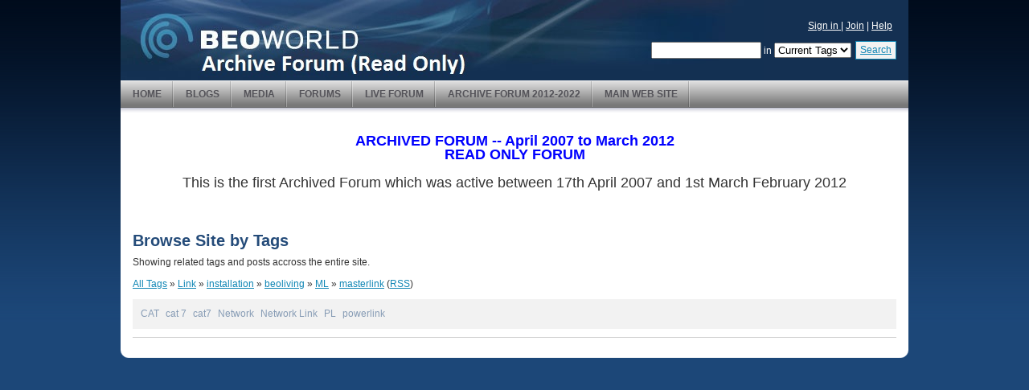

--- FILE ---
content_type: text/html; charset=utf-8
request_url: https://archivedforum.beoworld.org/tags/Link/installation/beoliving/ML/masterlink/default.aspx
body_size: 13830
content:


<!DOCTYPE html PUBLIC "-//W3C//DTD XHTML 1.0 Transitional//EN" "http://www.w3.org/TR/xhtml1/DTD/xhtml1-transitional.dtd"> 
<html xmlns="http://www.w3.org/1999/xhtml" xml:lang="en" lang="en">
    
        <head><meta http-equiv="X-UA-Compatible" content="IE=7" /><meta name="robots" content="noindex,follow" />
<meta name="description" content="Bang &amp; Olufsen Discussion Forum" />
<meta name="keywords" content="bang, olufsen, b&amp;o, beovision, beosound, beocord, beocenter, beolab, beovox, beocom, beoplayer, beomedia, beolink, beogram, beomaster, beosystem, beotalk, beowatch, remote, mx, avant, penta, ouverture, masterlink, stands, brackets, cables, connectors, adaptors, forum, support, help, vintage, televisions, tv, crt, plasma, lcd, audio, music, stereos, earset, earphones, systems, wireless, cd, player, speakers, loudspeakers, video, vcr, dvd, telephones, headphones, furniture, david lewis, jacob jensen, beoworld" />
<meta name="GENERATOR" content="CommunityServer 2008 SP2 (Build: 31104.93)" />
<link rel="shortcut icon" type="image/ico" href="/favicon.ico" />
<link rel="alternate" type="application/rss+xml" title="Posts matching Link, installation, beoliving, ML, masterlink (RSS 2.0)" href="/search/Searchrss.aspx?o=DateDescending&amp;tag=Link,installation,beoliving,ML,masterlink&amp;orTags=0"  />

            <meta http-equiv="Content-Type" content="text/html; charset=UTF-8" />
	        <style type="text/css"> body { font-size: 84%; } </style>
            <link rel="stylesheet" href="/themes/Beotheme1/style/Common.css" type="text/css" media="screen" />
            <link rel="stylesheet" href="/themes/Beotheme1/style/common_print.css" type="text/css" media="print" />
            <link rel="stylesheet" href="/themes/Beotheme1/style/DynamicStyle.aspx" type="text/css" media="screen" />
        <title>
	Browse Site by Tags - 
</title></head>
    
	<body>
		<form method="post" action="/tags/Link/installation/beoliving/ML/masterlink/default.aspx" id="ctl00">
<div class="aspNetHidden">
<input type="hidden" name="__EVENTTARGET" id="__EVENTTARGET" value="" />
<input type="hidden" name="__EVENTARGUMENT" id="__EVENTARGUMENT" value="" />
<input type="hidden" name="__VIEWSTATE" id="__VIEWSTATE" value="/wEPDwUJMzY1MzI3OTk5ZBgBBR5fX0NvbnRyb2xzUmVxdWlyZVBvc3RCYWNrS2V5X18WAQUpY3RsMDAkYmhjciRjdGwwNCRjdGwwMCRUaXRsZUJhclNlYXJjaFRleHQtUjbCIEMeLJzyvl8Dayncrz6Dl7CmXTeBDhZud2UqNg==" />
</div>

<script type="text/javascript">
//<![CDATA[
var theForm = document.forms['ctl00'];
if (!theForm) {
    theForm = document.ctl00;
}
function __doPostBack(eventTarget, eventArgument) {
    if (!theForm.onsubmit || (theForm.onsubmit() != false)) {
        theForm.__EVENTTARGET.value = eventTarget;
        theForm.__EVENTARGUMENT.value = eventArgument;
        theForm.submit();
    }
}
//]]>
</script>



<script src="/WebResource.axd?d=GhzGp53JD_RbjXL2_M5pK3VN62W0MBLZc4Ns6wsT275F1bnlFrl-Sfnm1rXXxFdZHrYAPW8Cn4vWW_OjjJQmiYHQoqTOSrL5Gz9CIug1MVXJxt_GuD97d45TzQqw7pDs_G-jN-w5tHBb9aFHNGlwTeTawkk9qQxoStSYglQmZkc1&amp;t=633681088200000000" type="text/javascript"></script>
<script src="/WebResource.axd?d=NuC9j9tiExIiormU-vjo7PtLFemEHACRPUWtL4QxmLXculUu38krd8hOuBCYWHAZ19f8ic5X3Upj1Dshh5F9yk3hjeAVhLsY4yUiVUPZCDQX8eHkWchg9Uc1Qftbwg7q7lVOKC6r4ZqV6TkI6glnZ65d08UtUX4lHTzns8k4GFo1&amp;t=633681088200000000" type="text/javascript"></script>
<div class="aspNetHidden">

	<input type="hidden" name="__VIEWSTATEGENERATOR" id="__VIEWSTATEGENERATOR" value="F0B71846" />
</div>
						
			
				<div id="CommonOuter"><div id="Common">
					<div id="CommonHeader">
						
							<div class="CommonTitleBar">
	                            <div class="CommonTitleBarImage">
	                            <table cellpadding="0" cellspacing="0" border="0">
		                            <tr>
			                            <td class="CommonTitleBarImage">
			                                <a href="/"></a>
			                            </td>
			                            <td class="CommonTitleBarTitleArea" nowrap="nowrap" width="100%">
				                            <h1 class="CommonTitleBarTitle"></h1>
				                            <div class="CommonTitleBarDescription"></div>
			                            </td>
			                            <td class="CommonTitleBarSearchArea" nowrap="nowrap">
				                            <div class="CommonUserArea"><div id="welcome">
					                            
        
        <a href="https://beoworld.org/membership/">Sign in </a>
         | <a href="https://beoworld.org/membership/">Join</a>
        | <a href="https://archivedforum.beoworld.org/Themes/Beotheme1/Userhelp/Beoworld%20Help.htm?siteurl=tags.tags_browse">Help</a>
     


				                            </div></div>
				                            <div class="CommonSearch">
				                                
				                                        <table cellpadding="0" cellspacing="0" border="0" align="right"><tr valign="middle"><td nowrap="nowrap">
					                                    <input name="ctl00$bhcr$ctl04$ctl00$TitleBarSearchText" type="text" maxlength="64" size="15" id="bhcr_ctl04_TitleBarSearchText_0" onclick="if(this.defaultValue==this.value) this.value=&#39;&#39;;" onblur="if(this.value==&#39;&#39;) this.value=this.defaultValue;" onkeydown="return KeyDownHandlerbhcr_ctl04_TitleBarSearchButton_0(event);" />
					                                    
						                                         in 
						                                        <select name="ctl00$bhcr$ctl04$ctl00$ctl00$ctl02$TitleBarSearchDropDownList" id="bhcr_ctl04_ctl00_0_TitleBarSearchDropDownList_0">
	<option value="T:Link;installation;beoliving;ML;masterlink">Current Tags</option>
	<option value=":">(Entire Site)</option>

</select>
                                                            
					                                    </td><td>
					                                    <span class="CommonSearchButtonOuter"><a id="bhcr_ctl04_TitleBarSearchButton_0" class="CommonSearchButton" href="javascript:__doPostBack(&#39;ctl00$bhcr$ctl04$ctl00$TitleBarSearchButton&#39;,&#39;&#39;)">Search</a></span>
					                                    </td></tr></table>
				                                    
				                            </div>
			                            </td>
		                            </tr>
	                            </table>
	                            </div>
                            </div>
                            <div class="CommonTabBar">
                                <script type="text/javascript">
                                // <![CDATA[
                                    function tabOver(e)
                                    {
                                        if (e.className!='CommonSimpleTabStripSelectedTab')
                                            e.className='CommonSimpleTabStripTabHover';
                                    }
                                    function tabOut(e)
                                    {
                                        if (e.className!='CommonSimpleTabStripSelectedTab')
                                            e.className='CommonSimpleTabStripTab';
                                    }
                                // ]]>
                                </script>
                                <div class="CommonTabBarInner"><table cellspacing="0" cellpadding="0" border="0"><tr valign="middle">
                                        
                                        <td class="CommonSimpleTabStripTab" onmouseover="tabOver(this);" onmouseout="tabOut(this);"><a href="/">Home</a></td>
                                    
                                        
                                        <td class="CommonSimpleTabStripTab" onmouseover="tabOver(this);" onmouseout="tabOut(this);"><a href="/blogs/">Blogs</a></td>
                                    
                                        
                                        <td class="CommonSimpleTabStripTab" onmouseover="tabOver(this);" onmouseout="tabOut(this);"><a href="/media/">Media</a></td>
                                    
                                        
                                        <td class="CommonSimpleTabStripTab" onmouseover="tabOver(this);" onmouseout="tabOut(this);"><a href="/forums/">Forums</a></td>
                                    
                                        
                                        <td class="CommonSimpleTabStripTab" onmouseover="tabOver(this);" onmouseout="tabOut(this);"><a href="https://forum.beoworld.org/">Live Forum</a></td>
                                    
                                        
                                        <td class="CommonSimpleTabStripTab" onmouseover="tabOver(this);" onmouseout="tabOut(this);"><a href="https://archivedforum2.beoworld.org/forums">Archive Forum 2012-2022</a></td>
                                    
                                        
                                        <td class="CommonSimpleTabStripTab" onmouseover="tabOver(this);" onmouseout="tabOut(this);"><a href="https://beoworld.org">Main Web Site</a></td>
                                    </tr></table></div>
                            </div>
						
					</div>

					<div id="CommonBody">
						<table cellspacing="0" cellpadding="0" border="0" width="100%" id="CommonBodyTable">
							<tr>
								<td valign="top" id="CommonLeftColumn"></td>
								
								<td valign="top" width="100%" id="CommonBodyColumn"><table cellpadding="0" cellspacing="0" border="0" style="table-layout: fixed;" width="100%"><tr><td>
									

<div class="CommonContentArea">
	        


<div style="margin-bottom:20px;" id="top_ad">
<head>
    <title>Untitled Page</title>
    <style type="text/css">
        .style1
        {
            font-size: large;
            text-align: center;
        }
        .style2
        {
            font-size: large;
            text-align: center;
            color: #0000FF;
        }
        .style3
        {
            font-size: large;
        }
    </style>
</head>
<body>

    <p class="style2">
        <span class="style3"><strong>ARCHIVED FORUM -- April 2007 to March 2012</strong></span><br /><strong>READ ONLY FORUM</strong></p>
    <p class="style1">
        This is the first Archived Forum which was active between 17th April 2007 and 
        1st March February 2012</p>
    <p>
        &nbsp;</p>

</body></div>

	    
<h2 class="CommonTitle">Browse Site by Tags</h2>
<div class="CommonContent">
    <div class="CommonDescription">
        Showing related tags and posts accross the entire site.
    </div>

	<a href="/tags/default.aspx">All Tags</a> &raquo; <a href="/tags/Link/default.aspx">Link</a> &raquo; <a href="/tags/Link/installation/default.aspx">installation</a> &raquo; <a href="/tags/Link/installation/beoliving/default.aspx">beoliving</a> &raquo; <a href="/tags/Link/installation/beoliving/ML/default.aspx">ML</a> &raquo; <a href="/tags/Link/installation/beoliving/ML/masterlink/default.aspx">masterlink</a> (<a href="/search/Searchrss.aspx?o=DateDescending&amp;tag=Link,installation,beoliving,ML,masterlink&amp;orTags=0">RSS</a>)

	<ul class="CommonTagCloud">
<li class="CommonTag6"><a href="/tags/Link/installation/beoliving/ML/masterlink/CAT/default.aspx" rel="tag">CAT</a></li>
<li class="CommonTag6"><a href="/tags/Link/installation/beoliving/ML/masterlink/cat+7/default.aspx" rel="tag">cat 7</a></li>
<li class="CommonTag6"><a href="/tags/Link/installation/beoliving/ML/masterlink/cat7/default.aspx" rel="tag">cat7</a></li>
<li class="CommonTag6"><a href="/tags/Link/installation/beoliving/ML/masterlink/Network/default.aspx" rel="tag">Network</a></li>
<li class="CommonTag6"><a href="/tags/Link/installation/beoliving/ML/masterlink/Network+Link/default.aspx" rel="tag">Network Link</a></li>
<li class="CommonTag6"><a href="/tags/Link/installation/beoliving/ML/masterlink/PL/default.aspx" rel="tag">PL</a></li>
<li class="CommonTag6"><a href="/tags/Link/installation/beoliving/ML/masterlink/powerlink/default.aspx" rel="tag">powerlink</a></li>
</ul>


	<div class="CommonSearchResultsArea">

            

	        

	    </div>
</div>

<!-- DigiCert Seal HTML -->
<!-- Place HTML on your site where the seal should appear -->
<div id="DigiCertClickID_5kZIYIEf"></div>

<!-- DigiCert Seal Code -->
<!-- Place with DigiCert Seal HTML or with other scripts -->
<script type="text/javascript">
	var __dcid = __dcid || <img src="/emoticons/58.gif" alt="Laughing" />;
	__dcid.push({"cid":"DigiCertClickID_5kZIYIEf","tag":"5kZIYIEf"});
	(function(){var cid=document.createElement("script");cid.async=true;cid.src="//seal.digicert.com/seals/cascade/seal.min.js";var s = document.getElementsByTagName("script");var ls = s[(s.length - 1)];ls.parentNode.insertBefore(cid, ls.nextSibling);}());
</script>



</div>


								</td></tr></table></td>
								
							    <td valign="top" id="CommonRightColumn"></td>	
							</tr>
						</table>
					</div>
				
					<div id="CommonFooter">
						
						    
						    
						    

                            
        					
						
					</div>
				</div></div>
		
<script type="text/javascript">
// <![CDATA[
Telligent_Modal.Configure('/utility/loading.htm',['CommonModal'],['CommonModalTitle'],['CommonModalClose'],['CommonModalContent'],['CommonModalFooter'],['CommonModalResize'],['CommonModalMask'],100,false);
// ]]>
</script><script type="text/javascript">
<!--
function KeyDownHandlerbhcr_ctl04_TitleBarSearchButton_0(event)
{
	if (event.keyCode == 13)
	{
		event.returnValue = false;
		event.cancel = true;
     __doPostBack('ctl00$bhcr$ctl04$ctl00$TitleBarSearchButton','')
   return false;
	}
}

//-->
</script>
</form>
		
	</body>
</html>


--- FILE ---
content_type: text/css
request_url: https://archivedforum.beoworld.org/themes/Beotheme1/style/Common.css
body_size: 7384
content:

/* Adverts */
.adverts {
	background: #FFFFFF;
	text-align: center;
	margin: 0 0 10px 0;
}
.adverts img {margin: 0 0 5px 0;}

/* Home Override */
.img_rght {
	float: right;
	margin: 0 0 10px 10px;
	padding: 0;
}

/* Generics */
body, html {
	margin: 0;
	padding: 0;
	color: #333;
	font-size: 85%;
	line-height: 17px;
	font-family: "Lucida Grande", Verdana, Arial, Helvetica, sans-serif;
	background: #1C4778 url(../images/css/bck.gif) left top repeat-x;
}
a:active, a:link, a:visited {color: #1086B5; text-decoration: underline;}
a:hover {color: #244B79; text-decoration: underline;}

#CommonOuter {
	width: 980px;
	margin-left: auto;
	margin-right: auto;
}

#Common {background-color: #FFFFFF;}

#CommonHeader {
	width: 100%;
	background: #143053;
	color: #FFFFFF;
}

#CommonFooter {
	clear: both;
	padding: 0;
	margin: -10px 0 20px 0;
	width: 980px;
	height: 10px;
	background: transparent url(../images/css/footer.gif) left bottom no-repeat;
}

#CommonLeftColumn {background-color: #E1E8ED;}
#CommonRightColumn {background-color: #E1E8ED;}

TABLE {empty-cells: show;}

/* Common Styles */

.CommonJumpArea {
	padding: 4px;
	padding-left: 0px;
	padding-right: 0px;
	font-weight: bold;
}

.CommonFeedArea {
	padding: 4px;
	padding-left: 0px;
	padding-right: 0px;
	font-weight: bold;
}

.CommonPagingArea {
	padding: 5px 0 5px 0;
	font-weight: bold;
}

.CommonSortArea {
	padding: 4px;
	margin-left: 3px;
	margin-right: 3px;
	font-weight: bold;
	margin-right: 40px;
}

.CommonBreadCrumbArea {
	margin: 0 0 10px 0;
	padding: 5px;
	background: #F2F2F2;
	border: 1px solid #CCC;
}
.CommonBreadCrumbArea a:link, .CommonBreadCrumbArea a:visited, .CommonBreadCrumbArea a:active {color: #333; text-decoration: underline;}
.CommonBreadCrumbArea a:hover {color: #000; text-decoration: underline;}

.CommonFilterArea {
	padding: 4px;
	margin-left: 3px;
	margin-right: 3px;
	font-weight: bold;
	margin-right: 40px;
}

.CommonPagingArea a:link {color: #666666;}
.CommonPagingArea a:visited {color: #666666;}

.CommonSearchResults {
	font-weight: bold;
	padding: 0;
}		
.CommonSearchResultsArea {
	border-top: 1px solid #CCC;
	padding: 0;
	margin: 10px 0 0 0;
}

/* Tree Form Element */
.CommonTreeFormArea {
	border-style: solid;
	border-color: #999999;
	border-width: 1px;
	padding: 2px;
	width: 350px;
	height: 175px;
	overflow: auto;
	margin: 4px;
	margin-left: 2px;
}
.CommonTreeFormTree {
	padding: 0px;
}
.CommonTreeFormNode {
	cursor: pointer;
}
.CommonTreeFormNodeSelected {
	padding: 1px;
	font-weight: bold;
	background-color: #dddddd;
	border-style: solid;
	border-width: 1px;
	border-color: #cccccc;
	cursor: pointer;
}
.CommonTreeFormNodeHover {
	cursor: pointer;
}

/* Title Bar Styles */
.CommonTitleBar {
	position: relative;
	background: #143052 url(../images/css/header.jpg) left top no-repeat;
	height: 100px;
}
.CommonTitleBarTitleArea {}
.CommonTitleBarSearchArea {
	text-align: right;
	color: #FFF;
	padding: 25px 15px 0 0;
}
.CommonSearchButtonOuter {
    margin: 0 0 0 5px;
}
.CommonSearchButton {
	display: inline-table;
	display: -moz-inline-box;
	display: inline-block;
	margin: 0;
	padding: 2px 5px 2px 5px;
	border: 1px solid #1086B5;
	background: #F2F2F2;
	white-space: nowrap;
}
.CommonSearchButton a:link, .CommonSearchButton a:visited, .CommonSearchButton a:active {
	text-decoration: none;
	background-color: #F2F2F2;
}
.CommonSearchButton a:hover {	
	text-decoration: underline;
	background-color: #E3E3E3;
}
.CommonTitleBarImage {color: #FFF;}
        
        .CommonTitleBarTitle
        {
        /* height: 50px; */
        padding: 0px 0px 0px 4px;
        padding-top: 0px;
        font-size: 250%;
        color: #555555;
        margin: 0px;
        margin-bottom: -5px;
        font-weight: bolder;
        }

        .CommonTitleBarTitle A:LINK, .CommonTitleBarTitle A:VISITED, .CommonTitleBarTitle A:ACTIVE
        {
        color: #333333;
        text-decoration: none;
        }

        .CommonTitleBarDescription
        {
        padding: 0px 0px 0px 6px;
        color: #999999;
        margin: 0px;	
        margin-top: -.3em;
        }


/* User Area */
.CommonUserArea {
	padding-top: 4px;
	font-weight: normal;
}
.CommonUserArea A:LINK, .CommonUserArea A:VISITED, .CommonUserArea A:ACTIVE, .CommonUserArea A:HOVER {
	font-weight: bold;
}


/* Form Styles */

.CommonFormArea {padding-top: 10px;}

.CommonFormTitle {
	color: #999999;
	font-weight: bold;
	padding: 4px;
	padding-left: 0px;
	margin: 0px;
}
.CommonFormDescription {
	padding: 2px;
	padding-left: 0px;
	padding-bottom: 8px;
	padding-top: 8px;
}
TD.CommonFormFieldName {
	padding: 0 10px 5px 0;
	font-weight: bold;
}
DIV.CommonFormFieldName {
	padding: 0 10px 5px 0;
	font-weight: bold;
}
TD.CommonFormFieldDescription {
	padding: 0 10px 5px 0;
}
DIV.CommonFormFieldDescription {
	padding: 0 10px 5px 0;
}
TD.CommonFormField {
	padding: 0 10px 5px 0;
}
DIV.CommonFormField {
	padding: 0 10px 5px 0;
}
.CommonFormActionButtons {
	color: #000000;
	padding: 2px;
	text-align: right;
}

/* Join Form Styles */
.JoinTitle {
	width: 650px;
	text-align: left;
	font-weight: bold;
	background: #E1E8ED;
	color: #7092B0;
	padding: 10px;
	margin: 0;
	margin-top: 10px;
}
.JoinArea {
	width:650px;
	color: #000000;
	background-color: #E1E8ED;
	padding: 8px;
	padding-bottom: 16px;
	text-align: left;
}

/* Message Styles */
.CommonMessageArea {
	width: 50%;
	margin-top: 50px;
	margin-bottom: 50px;
	background-color: #FFF;
}
.CommonMessageTitle {
	text-align: left;
	font-weight: bold;
	background: #F2F2F2;
	padding: 5px;
	margin: 0;
	border: 1px solid #CCC;
}
.CommonMessageContent {
	padding: 5px;
	text-align: left;
	border: 1px solid #CCC;
	border-top: 0;
}



/* lAKSJD  ALKDJ LASDJ A;LSDJKASLDJKASL;DKJL;AJSD A;S DJ */
.CommonInlineMessageArea {
	margin-top: 4px;
	margin-bottom: 4px;
	border-style: solid;
	border-width: 1px;
	border-color: #cccccc;
	background-color: #ffffff;
	background-position: left top;
	background-repeat: repeat-x;
	position: relative;
}
.CommonInlineMessageTitle {
	text-align: left;
	font-size: 100%;
	font-weight: bold;
	background-color: #f4f4f4;
	color: #666666;
	padding: 6px;
	padding-left: 8px;
	margin: 0px;
	border-style: solid;
	border-width: 0px;
	border-bottom-width: 1px;
	border-color: #cccccc;
}
.CommonInlineMessageContent {
	color: #333333;
	padding: 8px;
	text-align: left;
	overflow: hidden;
}
        ol.CommonInlineMessageList, ul.CommonInlineMessageList
        {
        margin: 0px;
        padding: 0px;
        }

        .CommonInlineMessageList li
        {
        margin-left: 30px;
        }

.CommonInlineTidbit {
	background-image: url('/cs/themes/default/images/tidbit_arrow.gif');
	display: inline-table;
	display: -moz-inline-box;
	display: inline-block;
	padding: 4px;
	margin: 1px;
	background-repeat: no-repeat;
	background-position: 1px 1px;
	padding-left: 22px;
	margin-left: 40px;
}
.CommonInlineTidbit, .CommonInlineTidbit A {
	text-align: left;
	font-weight: bold;
	color: #66bb66;
}
.CommonInlineTidbit A {
	color: #449944;
}
.CommonMessageSuccess {
	padding: 8px;
	color: #334433;
	font-weight: bold;
	border: solid;
	border-width: 1px;
	border-color: #999999;
	background-color: #cfe7c0;
	margin-top: 8px;
	margin-bottom: 8px;
}
.CommonSmallMessageSuccess {
	padding: 2px;
	font-weight: bold;
	color: #334433;
}
.CommonMessageError {
	margin-top: 8px;
	margin-bottom: 8px;
	padding: 4px;
	color: #443333;
	font-weight: bold;
	border: solid;
	border-width: 1px;
	border-color: #999999;
	background-color: #EBD9D9;
}
.CommonSmallMessageError {
	padding: 2px;
	font-weight: bold;
	color: #334433;
}

/* Content */
.CommonTextBig {
	margin: 1px;
	padding: 5px;
	font-weight: bold;
}
.CommonInputSearch {}
.CommonInputBig {width: 90%;}
.CommonContentArea {
	background: #FFF url(../images/css/shad.gif) left top repeat-x;
	padding: 15px;
}
div#CommonBody {
	background: #FFF url(../images/css/shad.gif) left top repeat-x;
}
.CommonFreeTextContent {
	padding-left: 15px;
}
.CommonTitle {
	font-size: 1.75em;
	color: #244B79;
	margin: 0 0 10px 0;
}
.CommonProfileTitle {
	font-size: 1.75em;
	color: #244B79;
	margin: 0 0 10px 10px;
}
.CommonTitle a:link, .CommonTitle a:active, .CommonTitle a:active {color: #1086B5; text-decoration: underline;}
.CommonTitle a:hover {color: #244B79; text-decoration: underline;}
.CommonSubTitle {
	font-size: 1.2em;
	font-weight: bold;
	margin: 0 0 5px 0;
	padding: 0;
}
.CommonHeader {
	font-size: 1.2em;
	color: #244B79;
	font-weight: bold;
	margin: 10px 0 10px 0;
	padding: 0;
}
.CommonContent {padding: 0; margin: 0 0 10px 0;}
.CommonGroupedContentArea {
	padding: 0 0 10px 0;
	margin: 0 0 10px 0;
	border-bottom: 1px solid #CCC;
}
.CommonFloatArea {
	float: left;
	width: 126px;
	margin: 8px;
	margin-left: 0px;
	padding: 8px;
	padding-top: 0px;
}
UL.CommonFloatList {
	margin: 0px;
	padding: 0px;
	list-style-type: none;
}
UL.CommonFloatList LI {
	margin-bottom: 8px;
	clear: both;
}
.CommonNonFloatArea {
	margin-left: 150px;
}
.CommonSidebar {
	background: url(../images/css/shad_rght.gif) left top repeat-x;
	text-align: left;
	padding: 15px;
	width: 270px; /* ie5win fudge begins */
	voice-family: "\"}\"";
	voice-family:inherit;
	width: 240px;
}
html>body .CommonSidebar {
	width: 240px; /* ie5win fudge ends */
}
.CommonSidebarContentItem {
	display: list-item;
	list-style-type: square;
	margin: 0 0 2px 15px;
	padding: 0;
	color: #1086B5;
}
.CommonSidebarArea {
	width: 240px;
	margin: 0;
	overflow: hidden;
}
.CommonSidebarArea a:link, .CommonSidebarArea a:active, .CommonSidebarArea a:visited {color: #1086B5;}
.CommonSidebarContent a:link, .CommonSidebarContent a:active, .CommonSidebarContent a:visited {color: #1086B5;}
.CommonSidebarContent a:hover {color: #244B79; text-decoration: underline;}.CommonSidebarArea a:hover {color: #244B79; text-decoration: underline;}
.CommonSidebarHeader {
	font-size: 1em;
	background: #7092B0;
	color: #FFF;
	padding: 5px;
	margin: 0;
}
.CommonSidebarHeader a:link, .CommonSidebarHeader a:active, .CommonSidebarHeader a:visited {color: #FFF;}
.CommonSidebarHeader a:hover {color: #244B79;}
.CommonSidebarContent {
	color: #1086B5;
	padding: 5px 10px 5px 10px;
	margin: 0 0 10px 0;
	border: 1px solid #7092B0;
	overflow: hidden;
	background: #FFF;
	width: 240px; /* ie5win fudge begins */
	voice-family: "\"}\"";
	voice-family:inherit;
	width: 218px;
}
html>body .CommonSidebarContent {
	width: 218px; /* ie5win fudge ends */
}
	
	
.CommonSidebarFooter {
	color: #1086B5;
	padding: 5px 10px 5px 10px;
	margin: 0 0 10px 0;
	border: 1px solid #7092B0;
	background: #FFF;
	width: 240px; /* ie5win fudge begins */
	voice-family: "\"}\"";
	voice-family:inherit;
	width: 218px;
}
html>body .CommonSidebarFooter {
	width: 218px; /* ie5win fudge ends */
}
ul.CommonSidebarList {
	margin: 0;
	padding: 0;
}
ul.CommonSidebarList li {
	margin: 0 0 2px 15px;
	padding: 0;
	list-style-type: square;
	color: #1086B5;
}
OL.CommonSidebarList {
	margin: 0;
	padding: 0;
}
OL.CommonSidebarList LI {
	margin: 0 0 2px 15px;
	padding: 0;
	list-style-type: square;
	color: #1086B5;
}
ul.CommonSidebarRssList {
	margin: 0;
	padding: 0;
}
UL.CommonSidebarRssList LI {
	margin: 0 0 2px 15px;
	padding: 0;
	list-style-type: square;
	color: #1086B5;
}
LI.CommonSidebarRssListItem {
	margin: 0 0 2px 15px;
	padding: 0;	
	list-style-type: square;
	color: #1086B5;
}
.CommonDescription {
	padding: 0;
	margin: 0 0 10px 0;
}
.CommonSidebarImage {
	margin: 0;
}
UL.CommonSidebarImageList {
	text-align: center;
	margin: 0;
	padding: 0;
	list-style-type: none;
}
#welcome {
	color: #FFFFFF;
	margin-right: 5px;
	margin-top: -5px;
	padding-bottom: 10px;
}
#welcome A, #welcome A:VISITED, #welcome A:ACTIVE, #welcome A:HOVER {
	color: #FFFFFF;
	font-weight: normal;
}


/* Text Button */
.CommonTextButton {
	display: inline-table;
	display: -moz-inline-box;
	display: inline-block;
	margin: 0;
	padding: 5px;
	border: 1px solid #CCC;
	background: #F2F2F2;
	font-weight: bold;
	white-space: nowrap;
}
.CommonTextButton a:link, .CommonTextButton a:visited, .CommonTextButton a:active {
	text-decoration: none;
	background-color: #F2F2F2;
}
.CommonTextButton a:hover {	
	text-decoration: underline;
	background-color: #E3E3E3;
}
.CommonTextButtonBig {
	display: inline-table;
	display: -moz-inline-box;
	display: inline-block;
	margin: 0;
	padding: 5px;
	border: 1px solid #CCC;
	white-space: nowrap;
}
.CommonTextButtonBig a:link, .CommonTextButtonBig a:visited, .CommonTextButtonBig a:active {
	text-decoration: none;
	background-color: #F2F2F2;
}
.CommonTextButtonBig a:hover {
	text-decoration: underline;
	background-color: #E3E3E3;
}
.CommonTextButtonHighlight {
	display: inline-table;
	display: -moz-inline-box;
	display: inline-block;
	margin: 0;
	padding: 5px;
	border: 1px solid #CCC;
	font-weight: bold;
	white-space: nowrap;
}
.CommonTextButtonHighlight a:link, .CommonTextButtonHighlight a:visited, .CommonTextButtonHighlight a:active {
	text-decoration: none;
	background-color: #F2F2F2;
}
.CommonTextButtonHighlight a:hover {
	text-decoration: underline;
	background-color: #E3E3E3;
}
.CommonImageTextButton {
	display: inline-table;
	display: -moz-inline-box;
	display: inline-block;
	padding: 5px 5px 5px 20px;
	margin: 0;
	border: 1px solid #CCC;
	font-weight: bold;
	background: #F2F2F2 1px 1px no-repeat;
	white-space: nowrap;
}
.CommonImageTextButton a:link, .CommonImageTextButton a:visited, .CommonImageTextButton a:active {
	text-decoration: none;
}
.CommonImageTextButton a:hover {
	text-decoration: underline;
	background-color: #E3E3E3;
}
.CommonImageTextButtonBig {
	display: inline-table;
	display: -moz-inline-box;
	display: inline-block;
	padding: 5px 10px 5px 30px;
	margin: 0;
	border: 1px solid #CCC;
	background: #F2F2F2 4px 5px no-repeat;
	white-space: nowrap;
}
.CommonImageTextButtonBig a:link, .CommonImageTextButtonBig a:visited, .CommonImageTextButtonBig a:active {
	text-decoration: none;
}
.CommonImageTextButtonBig a:hover {
	text-decoration: underline;
	background-color: #E3E3E3;
}
.CommonImageTextButtonHighlight {
	display: inline-table;
	display: -moz-inline-box;
	display: inline-block;
	margin: 0;
	padding: 5px 5px 5px 22px;
	border: 1px solid #CCC;
	background: #F2F2F2 1px 1px no-repeat;
	font-weight: bold;
	white-space: nowrap;
}

.CommonImageTextButtonHighlight a:link, .CommonImageTextButtonHighlight a:visited, .CommonImageTextButtonHighlight a:active {text-decoration: none;		} 
.CommonImageTextButtonHighlight a:hover {
	text-decoration: underline;
	background-color: #E3E3E3;
}
.CommonButtonInnerContentDown {
	background-image: url(../images/common/button-down-arrow.gif);
	padding-right: 9px;
	background-repeat: no-repeat;
	background-position: right center;
}
.CommonButtonInnerContentRight {
	background-image: url(../images/common/button-right-arrow.gif);
	padding-right: 7px;
	background-repeat: no-repeat;
	background-position: right center;
}
.CommonBigButton{}

/* Specific Buttons */

.CommonPrivateMessageButton { background-image: url(../images/common/privatemessage.gif); background-repeat: no-repeat; background-position: left center;}
.CommonEmailButton { background-image: url(../images/common/email.gif); background-repeat: no-repeat; background-position: left center;}
.CommonEmailSubscriptionButtonEnabled { background-image: url(../images/common/tracktopic-on.gif); background-repeat: no-repeat; background-position: left center;}
.CommonEmailSubscriptionButtonDisabled { background-image: url(../images/common/tracktopic.gif); background-repeat: no-repeat; background-position: left center;}
.CommonEmailSubscriptionButtonProcessing { background-image: url(../images/common/tracktopic-wait.gif); background-repeat: no-repeat; background-position: left center;}
.CommonFavoriteButton { background-image: url(../images/common/favorite.gif); background-repeat: no-repeat; background-position: left center;}
.CommonContactButton { background-image: url(../images/common/contact.gif); background-repeat: no-repeat; background-position: left center;}
.CommonEditButton { background-image: url(../images/file/edit.gif); background-repeat: no-repeat; background-position: left center;}
.CommonDeleteButton { background-image: url(../images/common/delete.gif); background-repeat: no-repeat; background-position: left center;}
.CommonUploadButton { background-image: Url(../images/file/upload.gif); background-repeat: no-repeat; background-position: left center;}
.CommonDownloadButton { background-image: url(../images/file/download.gif); background-repeat: no-repeat; background-position: left center;}
.CommonPostButton { background-image: url(../images/forum/newpost.gif); background-repeat: no-repeat; background-position: left center;}
.CommonReplyButton { background-image: url(../images/forum/reply.gif); background-repeat: no-repeat; background-position: left center;}
.CommonPreviousButton { background-image: url(../images/forum/previoustopic.gif); background-repeat: no-repeat; background-position: left center;}
.CommonNextButton { background-image: url(../images/forum/nexttopic.gif); background-repeat: no-repeat; background-position: left center;}
.CommonViewButton { background-image: url(../images/common/view.gif); background-repeat: no-repeat; background-position: left center;}
.CommonLockedButton { background-image: url(../images/forum/locked.gif); background-repeat: no-repeat; background-position: left center;}
.CommonHomepageButton { background-image: url(../images/common/homepage.gif); background-repeat: no-repeat; background-position: left center;}
.CommonWeblogButton { background-image: url(../images/common/weblog.gif); background-repeat: no-repeat; background-position: left center;}



/* Options Styles */

.CommonOptionsListArea {
	background-color: #f4f4f4;
	padding: 4px;
	padding-top: 6px;
	padding-bottom: 6px;
	margin: 0px;
	margin-bottom: 6px;
	border-style: solid;
	border-color: #cccccc;
	border-width: 0px;
	border-top-width: 1px;
	border-bottom-width: 1px;
}
.CommonOptionsListTitle {
	font-weight: normal;
	color: #666666;
	margin: 0px;
	margin-bottom: 4px;
	padding: 0px;
}
.CommonOptionsListItem {}

/* Advertisements */
.CommonStandardTopAdArea {
	text-align: center;
	padding: 4px;
	margin: 0px;
	margin-bottom: 4px;
	border: solid;
	border-width: 0px;
	border-top-width: 1px;
	border-color: #999999;
}
.CommonStandardTopAdArea IFRAME {
	margin-left: auto;
	margin-right: auto;
}
.CommonStandardBottomAdArea {
	text-align: center;
	padding: 4px;
	border: solid;
	border-width: 0px;
	border-top-width: 1px;
	border-color: #999999;
	margin: 0px;
	margin-top: 4px;
}
.CommonStandardBottomAdArea IFRAME {
	border: solid;
	border-width: 1px;
	border-color: #999999;
	margin-left: auto;
	margin-right: auto;
}

/* List */
.CommonListArea {padding: 10px 0 10px 0;}
.CommonListTitle { 
	padding: 5px;
	background: #7092B0;
	color: #FFF;
	font-weight: bold;
	margin: 0;
	font-size: 1em;
}
.CommonListTitle a:active, .CommonListTitle a:link, .CommonListTitle a:visited {color: #FFF; text-decoration: underline;} 
.CommonListTitle a:hover {text-decoration: underline;}
.CommonListHeaderLeftMost {
	text-align: left;
	padding: 5px;
	border: 1px solid #7092B0;
	background: #E1E8ED;
	color: #7092B0;
	font-weight: bold;
}
.CommonListHeader {
	text-align: left;
	padding: 5px;
	border: 1px solid #7092B0;
	border-left: 0;
	background: #E1E8ED;
	color: #7092B0;
	font-weight: bold;
}
.CommonListCellLeftMost {
	padding: 2px 5px 2px 5px;
	border: 1px solid #7092B0;
	border-top: 0;
}
.CommonListCell {
	padding: 2px 5px 2px 5px;
	border: 1px solid #7092B0;
	border-top: 0;
	border-left: 0;
}


/*  Simple Tab Strip Styles */
.CommonSimpleTabStripTab {
	font-weight: bold;
	color: #545359;
	cursor: pointer;
	background: url(../images/css/divider.gif) right top no-repeat;
	/* border-right: 1px solid #646566; */
	height: 32px;
}
.CommonSimpleTabStripTab A:LINK, .CommonSimpleTabStripTab A:VISITED, .CommonSimpleTabStripTab A:ACTIVE {
	font-weight: bold;
	display: block;
	padding: 6px 15px 0 15px;
	height: 22px;
	color: #545359;
	text-decoration: none;
}
.CommonSimpleTabStripTab A:HOVER {
	font-weight: bold;
	display: block;
	padding: 6px 15px 0 15px;
	height: 22px;
	color: #000000;
	text-decoration: none;
}
.CommonSimpleTabStripTabHover {
	font-weight: bold;
	color: #000000;
	cursor: default;
	cursor: pointer;
	background: url(../images/css/divider.gif) right top no-repeat;
	/* border-right: 1px solid #646566; */
}
.CommonSimpleTabStripTabHover A:LINK, .CommonSimpleTabStripTabHover A:VISITED, .CommonSimpleTabStripTabHover A:ACTIVE {
	font-weight: bold;
	display: block;
	padding: 6px 15px 0 15px;
	height: 22px;
	color: #000000;
	text-decoration: none;
}
.CommonSimpleTabStripTabHover A:HOVER {
	font-weight: bold;
	display: block;
	padding: 6px 15px 0 15px;
	height: 22px;
	color: #000000;
	text-decoration: none;
}

.CommonSimpleTabStripSelectedTab {
	color: #FFFFFF;
	font-weight: bold;
	cursor: default;
	cursor: pointer;
	background: url(../images/css/divider.gif) right top no-repeat;
	/* border-right: 1px solid #646566; */
}
.CommonSimpleTabStripSelectedTab A:LINK, .CommonSimpleTabStripSelectedTab A:VISITED, .CommonSimpleTabStripSelectedTab A:ACTIVE {
	font-weight: bold;
	display: block;
	padding: 6px 15px 0 15px;
	height: 22px;
	color: #FFFFFF;
	text-decoration: none;
}
.CommonSimpleTabStripSelectedTab A:HOVER {
	font-weight: bold;
	display: block;
	padding: 6px 15px 0 15px;
	height: 22px;
	color: #000000;
	text-decoration: none;
}

/* Tab Strip Styles */
.CommonTabBar {
	font-family: Verdana, Arial, Helvetica, sans-serif;
	font-weight: bold;
	text-transform: uppercase;  
	margin: 0;
	overflow: hidden;
	border-bottom: 1px solid #646566;
	background: #787878 url(../images/css/nav.gif) left top repeat-x;
}								
.CommonTabBarInner {
	border-top: 1px solid #F2F2F2;
}

/* Search Results */
.CommonSearchResultsArea {
	border-top: 1px solid #CCC;
	padding: 0;
	margin: 10px 0 0 0;
}
.CommonSearchResultArea {
	border-bottom: 1px solid #CCC;
	margin: 0 0 10px 0;
}
.CommonSearchResult {}
.CommonSearchResultName {
	font-size: 1.75em;
	color: #244B79;
	padding: 0;
	margin: 0 0 5px 0;
}
.CommonSearchResultName a:active, .CommonSearchResultName a:link, .CommonSearchResultName a:visited {color: #244B79;}
.CommonSearchResultName a:hover {color: #1086B5;}
.CommonSearchResultDetails {
	color: #999;
	margin: 10px 0 10px 0;
}
.CommonSearchResultDetails.ActivityMessages {
	margin-top: 2px;
}

.CommonActivityDeleteArea {
	margin-top: -15px; 
	display: inline; 
	float: right;
}

.CommonSearchStatistics {
	margin: 0 0 10px 0;
}
ul.CommonSearchResultList {
	margin: 0;
	padding: 0;
	list-style-type: none;
}

/* Validation Styles */
.CommonValidationWarning {
	color: #ff0000;
	font-weight: bold;
	padding: 2px;
}

/* Popup Area */
.CommonPopupArea {
	padding: 8px;
	background-color: #eeeeee;
	border-style: solid;
	border-width: 1px;
	border-color: #999999;
}

/* ContentParts */
.CommonContentPartBorderOff {
	padding: 1px;
}
.CommonContentPartBorderOn {
	border-style: dashed;
	border-width: 1px;
	border-color: #999999;
	background-color: #efefef;
}
.CommonInlineEditOn {
	background-color: #efefef;
}
.CommonInlineEditOff {
	padding: 0px;
}

/* Copyright */
.Copyright {
	margin-top: 10px;
	margin-left: 13px;
	margin-right: 13px;
	text-align: right;
}

/* Context Menu Styles */
.CommonContextMenuGroup {
	background: #FFF;
	border: 1px solid #CCC; 
}
.CommonContextMenuItem{
	background: #FFF; 
	border: 1px solid #FFF; 
	cursor: pointer;
	padding: 3px;
}
.CommonContextMenuItemHover {
	background-color: #E1E8ED; 
	color: #000; 
	border: 1px solid #DDD; 
	cursor: pointer;
	padding: 3px;
}
.CommonContextMenuItemExpanded {
	background-color: silver; 
	color: #000; 
	border: 1px solid #FFF; 
	cursor: pointer;	
	padding: 3px;
}
.CommonContextMenuSeperatorItem {
	background-color: #CCC; 
	height: 1px;
	border: 4px solid #FFF;
	cursor: pointer;
}

/* Modal Styles */
.CommonModalMask {
	opacity: .4;
	filter: alpha(opacity=40);
	background-color: #333333;
}
.CommonModal {
	border: 1px solid #888888;
	border-right-width: 3px;
	border-bottom-width: 3px;
	background-color: #EEE;
}
.CommonModalTitle {
	padding: 5px 10px 5px 10px;
	border-bottom: 1px solid #7092B0;
	background: #E1E8ED;
	color: #7092B0;
	font-weight: bold;
	cursor: move;
	overflow: hidden;
}
.CommonModalClose {
	width: 33px;
	height: 12px;
	background-image: url(../images/common/close.gif);
	background-repeat: no-repeat;
	overflow: hidden;
	cursor: pointer;
	float: right;
}
.CommonModalContent {
	background-color: #ffffff;
}
.CommonModalFooter {
	border-style: solid;
	border-width: 0px;
	border-top-width: 1px;
	border-color: #cccccc;
	background-color: #eeeeee;
	padding: 2px;
}

.CommonModalResize
{
	width: 14px;
	height: 14px;
	background-image: url(../images/common/resize.gif);
	background-repeat: no-repeat;
	overflow: hidden;
	float: right;
	cursor: se-resize;
}

/* Rating Styles */
.CommonRateControlReadOnly {
	display: inline-table;
	display: -moz-inline-box;
	display: inline-block;
	background-color: #ffffff;
	border-style: solid;
	border-color: #999999;
	border-width: 1px;
	padding: 1px;
	white-space: nowrap;
}
.CommonRateControl {
	display: inline-table;
	display: -moz-inline-box;
	display: inline-block;
	background-color: #eeeeee;
	border-style: solid;
	border-color: #999999;
	border-width: 1px;
	cursor: pointer;
	padding: 1px;
	white-space: nowrap;
}
.CommonRateControlActive {
	display: inline-table;
	display: -moz-inline-box;
	display: inline-block;
	background-color: #ffcc66;
	border-style: solid;
	border-width: 1px;
	border-color: #cc9933;
	cursor: pointer;
	padding: 1px;
	white-space: nowrap;
}

/* Content Selector Styles  */

.CommonContentSelectorTreeArea {
	background-color: #ffffff;
	height: 400px;
	width: 215px;
	margin: 5px;
	border-style: solid;
	border-width: 1px;
	border-color: #999999;
	overflow: scroll;
}
.CommonContentSelectorItemsArea {
	margin: 5px;
	margin-bottom: 0px;
	margin-left: 0px;
	background-color: #ffffff;
	border-style: solid;
	border-width: 1px;
	border-color: #999999;
	height: 150px;
	overflow: scroll;
	padding: 4px;
}
.CommonContentSelectorOptionsArea {
	margin: 5px;
	margin-top: 0px;
	margin-left: 0px;
	background-color: #ffffff;
	border-style: solid;
	border-width: 1px;
	border-color: #999999;
	height: 60px;
	overflow: scroll;
	padding: 4px;
}
.CommonContentSelectorTree {
	padding: 0px;
	height: 400px;
	width: 215px;
	overflow: visible;
}
.CommonContentSelectorTreeNode {
	cursor: pointer;
}
.CommonContentSelectorTreeNodeSelected {
	font-weight: bold;
	cursor: pointer;
}
.CommonContentSelectorTreeNodeHover {
	cursor: pointer;
}
.CommonContentSelectorItemArea {
    float: left;
}
.CommonContentSelectorItem {
	border-style: solid;
	border-width: 1px;
	border-color: #cccccc;
	cursor: pointer;
	padding: 3px;
	width: 79px;
	height: 79px;
	overflow: hidden;
	margin: 6px;
	margin-bottom: 0px;
	text-align: center;
	vertical-align: middle;
}
.CommonContentSelectorItemSelected {
	border-style: solid;
	border-width: 3px;
	border-color: #999999;
	cursor: pointer;
	padding: 1px;
	width: 79px;
	height: 79px;
	overflow: hidden;
	margin: 6px;
	margin-bottom: 0px;
	text-align: center;
	vertical-align: middle;
}
.CommonContentSelectorItem img, .CommonContentSelectorItemSelected img {
	margin-top: auto;
	margin-bottom: auto;
}
.CommonContentSelectorItemName {
	font-weight: normal;
	text-align: center;
	cursor: pointer;
	padding: 2px;
	width: 83px;
	height: 12px;
	overflow: hidden;
	margin: 6px;
	margin-top: 1px;
	margin-bottom: 16px;
}
.CommonContentSelectorItemNameSelected {
	font-weight: normal;
	text-align: center;
	background-color: #999999;
	cursor: pointer;
	padding: 2px;
	width: 83px;
	height: 12px;
	overflow: hidden;
	margin: 6px;
	margin-top: 1px;
	margin-bottom: 16px;
}
.CommonContentSelectorButtonArea {
	text-align: right;
	margin: 5px;
	margin-top: 0px;
	font-weight: bold;
}

/* ThreePanelResizeableControl Styles */
.CommonResizeArea {
	width: 8px;
	background-color: #7fa2bd /*#eeeeee*/;
	border-style: solid;
	border-width: 0px;
	border-right-width: 1px;
	border-left-width: 1px;
	border-color: #333333;
	position: relative;
	cursor: move;
	cursor: col-resize;
}
.CommonCollapseButton {
	display: inline-table;
	display: -moz-inline-box;
	display: inline-block;
	padding-top: 16px;
	padding-bottom: 16px;
	background-color: #cccccc;
	color: #000000;
	font-weight: bold;
	vertical-align: middle;
	border-style: solid;
	border-width: 1px;
	border-color: #666666;
}
.CommonCollapseButton:LINK, .CommonCollapseButton:VISITED, .CommonCollapseButton:ACTIVE {
	color: #000000;
}

.CommonCollapseButton:HOVER {
	background-color: #eeeeee;
	color: #000000;
}
p.MsoNormal, li.MsoNormal, div.MsoNormal {
	margin:0in;margin-bottom:.0001pt;
}

/* Comment Form */

#CommonCommentForm, #CommonContactForm {
	padding: 0;
}
#CommonCommentForm h2, #CommonContactForm h2 {
	margin-bottom:0;
}
#CommonCommentForm h3, #CommonContactForm h3{	
	font-size: 1.2em;
	margin: 0 0 10px 0;
	padding: 0;
}
#CommonCommentForm p, #CommonContactForm p{
	padding: 0em;
}
#CommonCommentForm dl, #CommonContactForm dl {
	margin: 0;
	padding: 0;
}
#CommonCommentForm dt, #CommonContactForm dt {
	padding: 0;
	margin: 0;
}
	
#CommonCommentForm dd, #CommonContactForm dd {
	margin: 0;
	padding: 5px 0 5px 0;
}
#CommonCommentForm dt em, #CommonContactForm dt em {}
#CommonCommentForm .smallbox, #CommonContactForm .smallbox {
	width: 99%;
}
#CommonCommentForm textarea, #CommonContactForm textarea {
	width: 99%;
}

/* Comments */
#comments{
	margin: 0;
	padding: 0;
}
#comments dl {
    margin: 0;
    padding: 0;
}
#comments h3 {	
	margin: 0 0 10px 0;
	font-size: 1.2em;
}
#comments dt {
	font-weight: 600;
    margin-left: 0;
	padding-left: 0;
}
#comments dd {
	padding: 0;
	margin: 0 0 10px 0;
}
#comments dd span {
	font-weight: bold;
	padding-top: 5px;
}
.comment h4 {
	font-size: 1em;
	margin: 0 0 5px 0;
		}

/* Help Icon */
								.helpicon
								{
								display: inline-table;
								display: -moz-inline-box;
								display: inline-block;
								border-style:none;
								height: 20px;
								width: 20px;
								background-image: url(../images/common/help_out_lt.gif);
								background-position: left top;
								background-repeat: no-repeat;
								cursor: help;
								}

								.helpiconhover
								{
								display: inline-table;
								display: -moz-inline-box;
								display: inline-block;
								border-style:none;
								height: 20px;
								width: 20px;
								background-image:url(../images/common/help_hover.gif);
								background-position: left top;
								background-repeat: no-repeat;
								cursor:help;
								}

								.helptooltip
								{
								width: 250px;
								padding: 8px;
								border: solid 2px #000;
								background-color: #ffffcc;
								color: #000;
								font-size: 8pt;
								}

/* Poll Styles */
.CommonPollMoveUpButton {
	display: inline-table;
	display: -moz-inline-box;
	display: inline-block;
	margin: 1px;
	border-style: solid;
	border-width: 1px;
	border-color: #999999;
	border-top-color: #cccccc;
	border-left-color: #cccccc;
	background-color: #eeeeee;
	color: #333333;
	font-size: 80%;
	font-weight: bold;
	background-repeat: no-repeat;
	background-position: left top;
	width: 20px;
	height: 20px;
	line-height: normal;
	background-image: url(../images/common/up.gif);
}
.CommonPollMoveUpButton:LINK, .CommonPollMoveUpButton:VISTED, .CommonPollMoveUpButton:ACTIVE {
	text-decoration: none;
	color: #333333;
}
.CommonPollMoveUpButton:HOVER {
	text-decoration: none;
	color: #333333;
	background-color: #dddddd;
}
.CommonPollMoveDownButton {
	display: inline-table;
	display: -moz-inline-box;
	display: inline-block;
	margin: 1px;
	border-style: solid;
	border-width: 1px;
	border-color: #999999;
	border-top-color: #cccccc;
	border-left-color: #cccccc;
	background-color: #eeeeee;
	color: #333333;
	font-size: 80%;
	font-weight: bold;
	background-repeat: no-repeat;
	background-position: left top;
	width: 20px;
	height: 20px;
	line-height: normal;
	background-image: url(../images/common/down.gif);
}
.CommonPollMoveDownButton:LINK, .CommonPollMoveDownButton:VISTED, .CommonPollMoveDownButton:ACTIVE {
	text-decoration: none;
	color: #333333;
}
.CommonPollMoveDownButton:HOVER {
	text-decoration: none;
	color: #333333;
	background-color: #dddddd;
}
.CommonPollDeleteButton {
	display: inline-table;
	display: -moz-inline-box;
	display: inline-block;
	margin: 1px;
	border-style: solid;
	border-width: 1px;
	border-color: #999999;
	border-top-color: #cccccc;
	border-left-color: #cccccc;
	background-color: #eeeeee;
	color: #333333;
	font-size: 80%;
	font-weight: bold;
	background-repeat: no-repeat;
	background-position: left top;
	width: 20px;
	height: 20px;
	line-height: normal;
	background-image: url(../images/common/delete.gif);
}
.CommonPollDeleteButton:LINK, .CommonPollDeleteButton:VISTED, .CommonPollDeleteButton:ACTIVE {
	text-decoration: none;
	color: #333333;
}
.CommonPollDeleteButton:HOVER {
	text-decoration: none;
	color: #333333;
	background-color: #dddddd;
}
ol.CommonPollAnswerList {
	margin: 0px;
	padding: 0px;
}
ol.CommonPollAnswerList li {
	margin-left: 24px;
}

/* rendered poll styles */

.CommonPollArea {
	width: 375px;
	background-color: #f4f4f4;
	border-style: solid;
	border-width: 1px;
	border-color: #bbbbbb;
	margin-left: auto;
	margin-right: auto;
}
.CommonPollQuestion {
	background: #E1E8ED;
	padding: 5px;
	color: #7092B0;
	margin: 0;
}
.CommonPollContent {
	padding: 5px;
}
.CommonPollDescription{}
.CommonPollSwitchedContent {
	width: 275px;
	margin-left: auto;
	margin-right: auto;
	margin-top: 6px;
	margin-bottom: 6px;
}
ul.CommonPollAnswerList {
	list-style-type: none;
	margin: 0px;
	padding: 0px;
}
ul.CommonPollAnswerList li {
	padding: 0px;
	margin: 6px;
	margin-left: 0px;
	margin-right: 0px;
}
.CommonPollAnswer {
	padding: 2px;
}
.CommonPollUserVote {
	color: #777777;
}
.CommonPollFooter {
	padding: 2px;
	background-color: #cccccc;
	border-style: solid;
	border-width: 0px;
	border-top-width: 1px;
	border-color: #999999;
	font-size: 80%;
}
ul.CommonPollFooterList {
	list-style-type: none;
	margin: 0px;
	text-align: center;
}
ul.CommonPollFooterList li {
	display: inline;
	margin-left: 6px;
	margin-right: 6px;
}
/* End Poll Styles */

/* Tag Styles */
.CommonTagCloud {
	background: #F2F2F2;
	padding: 10px;
	margin: 10px 0 10px 0;
	list-style-type: none;
}
.CommonSidebarTagCloud {
	margin: 0;
	padding: 0;
	list-style-type: none;
}
.CommonTag1, .CommonTag2, .CommonTag3, .CommonTag3, .CommonTag4, .CommonTag5, .CommonTag6 {
	margin: 0px;
	padding: 0px;
	display: inline;
}
.CommonTag1 a:link, .CommonTag1 a:visited, .CommonTag1 a:active {
	margin-right: 5px;
	text-decoration: none;
	color: #21456E;
	font-weight: 900;
}
.CommonTag2 a:link, .CommonTag2 a:visited, .CommonTag2 a:active {
	margin-right: 5px;
	text-decoration: none;
	color: #2F5480;
	font-weight: 800;
}
.CommonTag3 a:link, .CommonTag3 a:visited, .CommonTag3 a:active {
	margin-right: 5px;
	text-decoration: none;
	color: #45678D;
	font-weight: 600;
}
.CommonTag4 a:link, .CommonTag4 a:visited, .CommonTag4 a:active {
	margin-right: 5px;
	text-decoration: none;
	color: #5B789B;
	font-weight: 500;
}
.CommonTag5 a:link, .CommonTag5 a:visited, .CommonTag5 a:active {
	margin-right: 5px;
	text-decoration: none;
	color: #5B789B;
	font-weight: 300;
}
.CommonTag6 a:link, .CommonTag6 a:visited, .CommonTag6 a:active {
	margin-right: 5px;
	text-decoration: none;
	color: #879CB5;
	font-weight: 200;
}
.CommonTag1 a:hover, .CommonTag2 a:hover, .CommonTag3 a:hover, .CommonTag4 a:hover, .CommonTag5 a:hover, .CommonTag6 a:hover {
	background-color: #E1E8ED;
	text-decoration: none;
}

/* End Tag Styles */
.CommonSearchArea {
	margin: 0 0 10px 0;
	padding: 5px;
	background: #F2F2F2;
	border: 1px solid #CCC;
}

.CommonSearchArea table {
	margin-left: auto;
	margin-right: auto;
}

/* TabPane Styles */
.CommonPane {
	padding: 0px;
	border-style: solid;
	border-width: 1px;
	border-color: #999999;
	border-top-width: 0px;
	background-color: #ffffff;
	padding: 8px;
}
.CommonPaneTabSet {
	padding: 0px;
	padding-bottom: 0px;
	background-image: url(../images/common/tabset.gif);
	background-position: bottom left;
	background-repeat: repeat-x;
	white-space: nowrap;
}
.CommonPaneTab {
	padding-right: 4px;
	background-image: url(../images/common/tab-right.gif);
	background-repeat: no-repeat;
	background-position: top right;	
	height: 21px;
	margin-top: 1px;
}
.CommonPaneTab1 {
	padding-left: 3px;
	background-image: url(../images/common/tab-left.gif);
	background-repeat: no-repeat;
	background-position: top left;
}
.CommonPaneTab2 {
	padding: 4px;
	height: 13px;
	cursor: pointer;
	white-space: nowrap;
	background-image: url(../images/common/tab.gif);
	background-repeat: repeat-x;
	background-position: top left;
	text-align: center;
	overflow: hidden;
}
.CommonPaneTabSelected {
	padding-right: 4px;
	background-image: url(../images/common/tab-selected-right.gif);
	background-repeat: no-repeat;
	background-position: top right;	
	height: 21px;
	margin-top: 1px;
}
.CommonPaneTabSelected1 {
	padding-left: 3px;
	background-image: url(../images/common/tab-selected-left.gif);
	background-repeat: no-repeat;
	background-position: top left;
}
.CommonPaneTabSelected2 {
	padding: 4px;
	padding-top: 3px;
	padding-bottom: 5px;
	height: 13px;
	cursor: pointer;
	white-space: nowrap;
	background-image: url(../images/common/tab-selected.gif);
	background-repeat: repeat-x;
	background-position: top left;
	text-align: center;
	font-weight: bold;
	overflow: hidden;
}
.CommonPaneTabHover {
	padding-right: 4px;
	background-image: url(../images/common/tab-hover-right.gif);
	background-repeat: no-repeat;
	background-position: top right;	
	height: 21px;
	margin-top: 1px;
}
.CommonPaneTabHover1 {
	padding-left: 3px;
	background-image: url(../images/common/tab-hover-left.gif);
	background-repeat: no-repeat;
	background-position: top left;
}
.CommonPaneTabHover2 {
	padding: 4px;
	cursor: pointer;
	white-space: nowrap;
	height: 13px;
	background-image: url(../images/common/tab-hover.gif);
	background-repeat: repeat-x;
	background-position: top left;
	text-align: center;
	overflow: hidden;
}

/* Inline tag editor */
.CommonInlineTagEditor {
	padding: 4px;
	border: solid 1px #999999;
	background-color: #f3f3f3;
}

						/* Common Tree List */
						ul.CommonTreeList
						{
							margin: 0px;
							padding: 0px;
						}
						
						ul.CommonTreeList li
						{
							margin: 0px;
							padding-top: 5px;
							list-style-type: none;
							background-image: url(../images/file/folder.gif);
							background-repeat: no-repeat;
							background-position: left 3px;
							padding-left: 18px;
							color: #698d73;
						}
						
						.CommonTreeListItemSelected
						{
							font-weight: bold;
						}
						
						.CommonTreeListItem
						{
							font-weight: normal;
						}
						
						.CommonHalfWidthArea
						{
							float: left;
							width: 50%;
						}
						
						.CommonHalfWidthContent
						{
							padding: 10px;
							padding-left: 0px;
						}
						
						.CommonHalfWidthBreak
						{
							clear: both;
						}
						
						.CommonInlineListArea
						{
						}
						
						.CommonInlineListHeader
						{
							font-weight: bold;
							font-size: 115%;    
							margin: 0px;
							margin-bottom: .4em;
						}
						
						.CommonInlineList
						{
							margin: 0px;
							padding: 0px;
						}
						
						.CommonInlineList li
						{
							margin-bottom: .5em;
							margin-left: 25px;
							padding: 0px;
							list-style-type: square;
						}
						
						.CommonAvatarListArea
						{
							margin: .5em;
							margin-bottom: 0px;
							margin-left: 0px;
							padding: 3px;
							padding-bottom: 0px;
							width: 100px;
							height: 100px;
							text-align: center;
							vertical-align: middle;
							overflow: hidden;
							float: left;
							font-size: 120%;
						}
						
						.CommonAvatarAreaHighlight
						{
							background-color: #eee;
							border: solid 1px #ccc;
							display: block;
						}
						
						.CommonAvatarArea
						{
							display: block;
							padding: 1px;
						}
						
						.CommonAvatarListArea a
						{
							text-decoration: none;
							text-align: center;
							font-size: .8em;
						}
						
						.CommonAvatarListArea img
						{
							border-width: 0;
						}
						
						/* 
						Theme Styles
						*/
						
						.CommonThemePreviewTextColumn
						{
							width: 186px;
							border-style: solid;
							border-width: 0px;
							border-bottom-width: 1px;
							border-bottom-color: #ccc;
						}
						
						.CommonThemePreviewTextColumn h4
						{
							width: 174px;
							overflow: hidden;
							font-size: 110%;
							font-weight: bold;
							margin: 0px;
							margin-top: 6px;
							padding: 0 6px 0 6px;
						}
						
						.CommonThemePreviewTextColumn div
						{
							width: 174px;
							overflow: hidden;
							padding: 6px;
							font-size: 80%;
						}
						
						.CommonThemePreviewImageColumn
						{
							width: 218px;
							border-style: solid;
							border-width: 0px;
							border-bottom-width: 1px;
							border-bottom-color: #ccc;
						}
						
						.CommonThemePreviewImageColumn div
						{
							width: 200px;
							height: 90px;
							margin: 6px;
							background-color: #ccc;
							padding-top: 60px;
							text-align: center;
							border-style: solid;
							border-width: 1px;
							border-color: #000;
						}
						
						.CommonThemePreviewImageColumn img
						{
							width: 200px;
							height: 150px;
							border-style: solid;
							border-width: 1px;
							border-color: #000;
							margin: 6px;
						 }
						 
						.CommonFileSelectionArea
						{
							background-color: #ccc;
							margin-bottom: 8px;
							margin-top: 4px;
							border: solid 1px #999;
						}
						
						.CommonFileSelectionArea input
						{
							margin: 2px;
						}
						 
						.CommonFileSelectionPreviewArea
						{
							text-align: center;
							background-color: #fff;
							border: solid 0px #999;
							border-bottom-width: 1px;
							padding: 4px;
							font-size: 80%;
							color: #999;
							overflow: hidden;
						}
						
						.CommonFileSelectionPreviewArea img
						{
							max-width: 250px;
							max-height: 100px;
						}
						
						/* Friends */
						.CommonFriendsList
						{
							list-style: none;
						}
						
						.CommonFriendsList li
						{
							margin: 8px 8px 8px 0;
							padding: 2px;
							float: left; 
							width: 24%;
						}
						
						.FriendsAvatarArea
						{
							margin-bottom: 4px;
						}
						
						.FriendsRequestMessageArea
						{
							font-size: .9em;
							color: #666;
						}
						
						/* Conversations */
						.ConversationArea
						{
							width: 70%;
						}
						
						.CreateConversationForm
						{
							text-align: right;
							padding: 5px;
							float: right;
						}
						
						.Conversation
						{
							margin: 0px 0px 10px 0px;
							float: left;
						}
						
						.Conversation td
						{
							vertical-align: top;
						}
						
						.ConversationImage
						{
							width: 85px;
							text-align: left;
						}
						
						.ConversationContent
						{
							text-align: left;
						}
						
						.ConversationContentHeader
						{
							background: #eee;
							padding: 5px;
							border-top: 2px solid #ccc;
						}
						
						.ConversationHeaderDetails
						{
							font-size: 85%;
						}
						
						.ConversationBody
						{
							margin-bottom: 20px;
							border-bottom: 1px solid #eee;
							padding-left: 5px;
						}
						
						.ConversationListCell
						{
							padding-top: 15px;
							padding-bottom: 5px;
							border-bottom: 1px solid #eee;
							vertical-align: top;
						}
						
						.ConversationUserListCell
						{
							padding-top: 5px;
							padding-left: 5px;
							vertical-align: top;
						}
						
						.MessageListTable
						{
							margin: 0px 0px 10px 0px;
						}
						
						.MessageContentHeader
						{
							padding: 5px;
						}
						
						.MessageImage
						{
							width: 65px;
							text-align: left;
							vertical-align: top;
							padding-top: 10px;
						}
						
						.AnnouncementHeader
						{
							font-size: 110%;
						}
						
						.AnnouncementDetails
						{
							font-size: 85%;
							border-bottom: 1px solid #eee;
							padding-bottom: 5px;
							margin-bottom: 10px;
							padding-top: 3px;
						}
						
						.RecipientsDirections
						{
							font-size: 85%;
							font-style: italic;
						}
						
						.InlineMessageTitleRightCell
						{
							text-align: right;
							font-size: 85%;
						}
						
						/* User Files */
						
						.CommonUserFolderArea
						{
							border-top: solid 1px #eee;
							border-bottom: solid 1px #eee;
							padding: 10px 0;
							margin-bottom: 10px;
						}
						
						.CommonUserFolder
						{
							float: left;
							width: 150px;
							overflow: hidden;
							white-space: nowrap;
						}
						
						.CommonUserFileManagementArea
						{
							border-top: solid 1px #eee;
							border-bottom: solid 1px #eee;
							padding: 10px 0;
							margin-top: 10px;
						}
						
						.CommonOpenIdBox
						{
							padding-left: 20px;
							background: #FFF url(../images/openid.gif) no-repeat left;
							color: #000;
						}
						
						/* Friends */
						.CommonFriendsList
						{
							list-style: none;
						}
						
						.CommonFriendsList li
						{
							margin: 8px 8px 8px 0;
							padding: 2px;
							float: left; 
							width: 24%;
						}
						
						.FriendDetailsArea
						{
							font-size: 75%;
							color: #EEE;
						}
						
						.FriendDetailsArea div
						{
							margin-top: 5px;
						}
						
						.MyFriendsListArea
						{
							height: 110px;
							width: 100px;
							padding: 5px;
						}
						
						.FriendsAvatarArea
						{
							margin-bottom: 4px;
						}
						
						.FriendsRequestMessageArea
						{
							font-size: .9em;
							color: #666;
						}

								
								
/* File Lists */
.CommonFileArea {
	margin: 6px;
	width: 154px;
	overflow: hidden;
	position: relative;
	float: left;
}
.CommonFileContent {
	padding: 0 4px 0 4px;
	border-left: solid 1px;
	border-right: solid 1px;
}							
.CommonFile {
	border: solid 1px #ccc;
	width: 142px;
	height: 94px;
	text-align: center;
	overflow: hidden;
	background-color: #fff;
	position: relative;
}
.CommonFile img {
	border-width: 0;
	margin: 0;
	padding: 0;
}
.CommonFileDetails {
	padding: 4px 4px 8px 4px;
	white-space: nowrap;
	width: 136px;
	overflow: hidden;
}							
.CommonFileInner {
	height: 94px;
	width: 142px;
	vertical-align: middle;
	text-align: center;
	padding: 0;
	margin: 0;
}						
.CommonFileInner a.CommonFileLink {
	display: block;
	height: 94px;
	width: 142px;
	text-decoration: none;
	position: absolute;
	left: 0;
	top: 0;
}
.CommonFileRoundTop, .CommonFileRoundBottom {height: 5px;}
.CommonFileRoundTop .r1, .CommonFileRoundTop .r2, .CommonFileRoundTop .r3, .CommonFileRoundTop .r4,
.CommonFileRoundBottom .r1, .CommonFileRoundBottom .r2, .CommonFileRoundBottom .r3, .CommonFileRoundBottom .r4 {
	height: 1px;
	overflow: hidden;
	border-left: solid 1px;
	border-right: solid 1px;
}								
.CommonFileRoundTop .r1, .CommonFileRoundBottom .r4 {
	margin: 0 5px; 
	height: 0; 
	border-top: solid 1px; 
	border-left-width: 0; 
	border-right-width: 0; 
}
.CommonFileRoundTop .r2, .CommonFileRoundBottom .r3 {
	margin: 0 3px; 
	border-left-width: 2px; 
	border-right-width: 2px;
}
.CommonFileRoundTop .r3, .CommonFileRoundBottom .r2 {margin: 0 2px; }
.CommonFileRoundTop .r4, .CommonFileRoundBottom .r1 {margin: 0 1px; height: 2px; }
.CommonFileRoundTop .r1, .CommonFileRoundTop .r2, .CommonFileRoundTop .r3, .CommonFileRoundTop .r4,
.CommonFileRoundBottom .r1, .CommonFileRoundBottom .r2, .CommonFileRoundBottom .r3, .CommonFileRoundBottom .r4,
.CommonFileContent {
	background-color: #eee;
	border-color: #ccc;
}